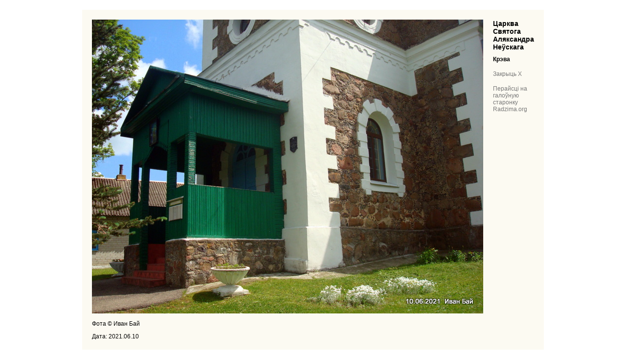

--- FILE ---
content_type: text/html; charset=UTF-8
request_url: https://radzima.org/eng/photo/80187.html
body_size: 1917
content:
<!DOCTYPE HTML PUBLIC "-//W3C//DTD HTML 4.01 Transitional//EN">
<html>
<head>
    <title>Крэва |  Царква Святога Аляксандра Неўскага - Фота 80187</title>
	<meta name="description" content=" Царква Святога Аляксандра Неўскага, Крэва | Фота 80187">
	<meta name="keywords" content="">
    <meta name="robots" content="index">
    <meta name="ResourceName" content="Radzima.org">
    <meta name="author" content="Radzima.org">  
    <meta http-equiv="Content-Type" content="text/html; charset=UTF8">
    <meta http-equiv="content-language" content="be" >
 	<link rel="icon" href="/favicon.ico" type="image/x-icon">
	<link rel="shortcut icon" href="/favicon.ico" type="image/x-icon">
	<link REL="STYLESHEET" TYPE="text/css" HREF="/styles/image.css">
<script>
  (function(i,s,o,g,r,a,m){i['GoogleAnalyticsObject']=r;i[r]=i[r]||function(){
  (i[r].q=i[r].q||[]).push(arguments)},i[r].l=1*new Date();a=s.createElement(o),
  m=s.getElementsByTagName(o)[0];a.async=1;a.src=g;m.parentNode.insertBefore(a,m)
  })(window,document,'script','//www.google-analytics.com/analytics.js','ga');

  ga('create', 'UA-4654215-1', 'auto');
  ga('send', 'pageview');

</script>
</head>

<body marginheight="0" marginwidth="0" topmargin="0" leftmargin="0" rightmargin="0" bottommargin="0">
 <table cellpadding="0" cellspacing="0" border="0" height="100%">
  <tr>
   <td width="50%"><div align="right" style="width:200px;" class="left">
             <strong> Царква Святога Аляксандра Неўскага, Крэва | Фота 80187</strong>
          </div><!--LiveInternet counter--><script type="text/javascript"><!--
new Image().src = "//counter.yadro.ru/hit?r"+
escape(document.referrer)+((typeof(screen)=="undefined")?"":
";s"+screen.width+"*"+screen.height+"*"+(screen.colorDepth?
screen.colorDepth:screen.pixelDepth))+";u"+escape(document.URL)+
";h"+escape(document.title.substring(0,80))+
";"+Math.random();//--></script><!--/LiveInternet-->
<div align="right" style="width:250px;" class="left">
</div>
</td>
   <td width="1180" valign="middle">  
   
    <style type="text/css">
			#inside {background-color:#fcfaf2;}
			body {background-color: #FFFFFF; background-position: top left; background-repeat: repeat-x repeat-y;}
			</style>
			
 	<table id="mainTable" cellpadding="0" cellspacing="0" border="0"  bgcolor="">
		       <tr>
		        <td valign="middle">
		 	      <div style="padding: 20px;">
		 	 	   <table id="inside" cellpadding="0" cellspacing="0" border="0" style="border:0px solid #cccccc; padding:20px;">
		            <tr>
		             <td valign="middle">
		              <div>
		              <a href="javascript: window.close();" title="Крэва.  Царква Святога Аляксандра Неўскага. ">
		               <img src="/images/pamatniki/1719/krevo-cerkovy-1719-1684329046_b4.jpg" style="border:0px solid #cccccc;" alt="Крэва |  Царква Святога Аляксандра Неўскага. " title=" Царква Святога Аляксандра Неўскага. "  class="semi">
		               </a><br><br>Фота &copy; Иван Бай
		               <p><strong></strong>
		               <div class="g_date">Дата: 2021.06.10</div>
		               </p>
		              </div>
		             </td>
		             <td style="padding-left:20px;" valign="top"><div>
		              <a href="/be/object/1719.html" title=" Царква Святога Аляксандра Неўскага"><H1> Царква Святога Аляксандра Неўскага</H1></a>
		              <a href="/be/miesca/kreva.html" title="Крэва"><H2>Крэва</H2></a>                 
		              </div>
					<p><a href="javascript:window.close();void(0);">Закрыць X</a></p>
					<p><a href="/be/">Перайсці на галоўную старонку Radzima.org</a></p>
		             </td>
		            </tr>
		           </table><p><br><br><br>
		           
              
              <noindex><a href="/be/spam/?url_page=%2Feng%2Fphoto%2F80187.html" rel="nofollow">Плагіят або спам? Паведамі</a></noindex>
       
           
		          </p></div>
		        </td>
		      </tr>
		   </table>
 	
			    
   </td>
   <td width="50%">   <div align="center">

   </div>
   </td>
  </tr>  
 </table> 
<!--LiveInternet logo--><a href="http://www.liveinternet.ru/click"
target="_blank"><img src="//counter.yadro.ru/logo?26.6"
title="LiveInternet: показаная колькасць наведнікаў за сёння"
alt="" border="0" width="88" height="15"/></a><!--/LiveInternet-->

</body>
</html>